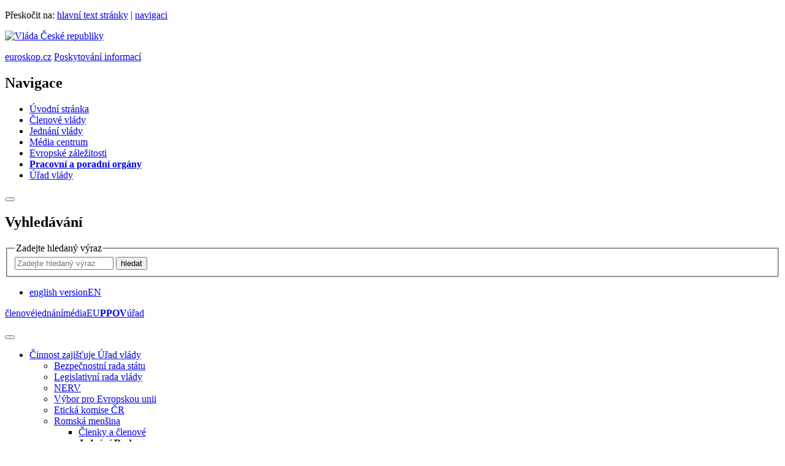

--- FILE ---
content_type: text/html;charset=UTF-8
request_url: https://vlada.gov.cz/scripts/detail.php?pgid=1159
body_size: 25861
content:
<!DOCTYPE html>
<html xmlns="http://www.w3.org/1999/xhtml" xml:lang="cs" lang="cs">
<head>
	<meta http-equiv="content-type" content="text/html; charset=utf-8" />
	<meta name="viewport" content="width=device-width, initial-scale=1.0" />      
<!--[if IE]><meta http-equiv='X-UA-Compatible' content='IE=edge,chrome=1'><![endif]-->	
	<meta name="copyright" content="Copyright (c) 2009-2023 Úřad vlády ČR" />
	<meta name="robots" content="all,follow" />
	<meta name="keywords" content="Vláda ČR, Úřad vlády, premiér Petr Fiala" />
	<meta name="description" content="Pracovní a poradní orgány vlády - vláda si zřizuje k podpoře své činnosti své poradní a pracovní orgány (PPOV) složené z členů vlády a dalších odborníků; PPOV mohou být zřízeny jako stálé nebo dočasné orgány podle charakteru problematiky, kterou se zabývají" />

	<link rel="apple-touch-icon" sizes="180x180" href="/images/favicon/apple-touch-icon.png">
	<link rel="icon" type="/image/png" sizes="32x32" href="images/favicon/favicon-32x32.png">
	<link rel="icon" type="/image/png" sizes="16x16" href="images/favicon/favicon-16x16.png">
	<link rel="manifest" href="/images/favicon/site.webmanifest">
	<link rel="mask-icon" href="/images/favicon/safari-pinned-tab.svg" color="#140d41">
	<link rel="shortcut icon" href="/images/favicon/favicon.ico">

	<title>Jednání Rady | Vláda ČR</title>
	<link rel="shortcut icon" href="/favicon.ico" type="image/x-icon" />
	<style>
		/* <![CDATA[ */
		@import "/css/generic.css";
		@import "/css/datepicker.css";
		/* ]]> */
	</style>
<script>
var _gaq = _gaq || [];
_gaq.push(['_setAccount', 'UA-33536185-1']);
_gaq.push(['_setDomainName', 'vlada.cz']);
_gaq.push(['_setAllowAnchor', true]);
</script>
<script src="/js/cookieconsent_custom_script.js" type="text/javascript"></script>
<script src="/js/vyhledavace-ga.js"></script>
<script src="/js/jwplayer/jwplayer.js"></script>
<script src="/js/jquery_172_min.js"></script>
<script src="/js/resp.js"></script>
<script>jwplayer.key="q2xFFTydNZ6sAHD0q852PDgo9OnfyqAcBzvaQQ==";</script>
	<script src="/js/user-cs.js"></script>
	<!--WTD_A(v_twitter)-->
<link rel="stylesheet" type="text/css" href="//cdnjs.cloudflare.com/ajax/libs/cookieconsent2/3.0.3/cookieconsent.min.css" />
<!-- <script src="//cdnjs.cloudflare.com/ajax/libs/cookieconsent2/3.0.3/cookieconsent.min.js"></script> -->
<script src="/js/cookieconsent.min.js" type="text/javascript"></script>

</head>
<body>
    <script>
        const technical_cookies = ['TS017546ff', 'WTDGUID', 'PHPSESSID', 'cookieconsent_status'];

        function check_cookie_name(name) {
            var match = document.cookie.match(new RegExp('(^| )' + name + '=([^;]+)'));
            if (match) {
                // console.log(match[2]);
                return false;
            } else {
                return true;
            }
        }

        function removeCookies() {
            let allCookies = document.cookie.split('; ');
            let cookie_list_names = [];
            // console.log('cl', cookie_list);
            for (let cl of allCookies) {
                let clvalue = cl.split('=');
                cookie_list_names.push(clvalue[0]);
                // console.log('clnp', clvalue[0]);
            }
            let cookies_to_remove = cookie_list_names.filter(function (val) {
                return technical_cookies.indexOf(val) == -1;
            });

            // console.log('trm', cookies_to_remove);

            for (var i of cookies_to_remove) {
                var remove = true;
                var hostname = window.location.hostname;
                var cookieRemoved = false;
                var index = 0;

                // console.log('ck', i);

                if (remove) {
                    while (!cookieRemoved && hostname !== '') {
                        // console.log('hn', hostname);
                        document.cookie = i + "=; Max-Age=-99999999; path=/; domain=." + hostname + ";";
                        cookieRemoved = check_cookie_name(i);
                        if (!cookieRemoved) {
                            document.cookie = i + "=; Max-Age=-99999999; path=/; domain=" + hostname + ";";
                            cookieRemoved = check_cookie_name(i);
                        }

                        index = hostname.indexOf('.');

                        hostname = (index === -1) ? '' : hostname.substring(index + 1);
                    }

                    if (!cookieRemoved) {
                        document.cookie = i + '=; expires=Thu, 01 Jan 1970 00:00:01 GMT; path=/;';
                    }
                }
            }
        }

        window.addEventListener("load", function () {
            window.cookieconsent.initialise({
                "type": 'opt-in',
                "position": "bottom",
                "theme": "classic",
                "cookie": {
                    "expiryDays": 365,
                },
                "palette": {
                    "popup": {
                        "background": "#001a4f",
                        "text": "#ffffff"
                    },
                    "button": {
                        "background": "#737373",
                        "text": "#ffffff"
                    }
                },
                "content": {
                    "allow": "Přijmout všechny",
                    "deny": "Pouze nezbytné"
                },
                "elements": {
                    messagelink: '<span id="cookieconsent:desc" class="cc-message">K zajištění co nejlepší uživatelské zkušenosti s našimi webovými stránkami využíváme tzv. soubory cookie. Podrobné informace o souborech cookie a jejich zpracování naleznete na stránce <a style="color: #ffffff;" href="/cz/urad-vlady/o-serveru/ochrana-osobnich-udaju-167154/">Ochrana osobních údajů</a>. Kliknutím na "Přijmout všechny" souhlasíte s tím, že můžeme užívat všechny typy cookie. Po kliknutí na "Pouze nezbytné" budeme ukládat pouze ty soubory cookie, které jsou pro fungování našich webových stránek nezbytné. Udělený souhlas je možné odvolat po kliknutí na odkaz "Cookie" v patičce stránky.</span>',
                    allow: '<a href="#" aria-label="allow cookies" role="button" tabindex="0" class="cc-btn cc-allow">Přijmout všechny</a>',
                    deny: '<a href="#" aria-label="deny cookies" role="button" tabindex="0" class="cc-btn cc-deny">Pouze nezbytné</a>'
                },
                "revokable": true,
                "revokeBtn": '<a href="#" class="cc-revoke {{classes}}" id="cookie-settings-float_button">Cookies</a>',
                onInitialise: function(status) {
                    if (!this.hasConsented()) {
                        removeCookies();
                    }
                },
                onPopupOpen: function () {
                    if (!this.hasConsented()) {
                        removeCookies();
                    }
                },
            });
        });

        $('body').on('click', '#cookie-settings-float_button', function(e) {
            e.preventDefault();
        });

        setTimeout(function(e) {
            $('#cookie-settings-float_button').insertAfter('#case');
        }, 1500);

    </script>
	<div id="case">
		<div id="header">
<div id="site">
			<p id="accesslink">Přeskočit na: <a href="#content">hlavní text stránky</a> | <a href="#nav">navigaci</a></p><!-- /ACCESSLINK -->
<p id="logo"><a href="/" title="Přeskočit na úvodní stránku"><img src="/images/vlada/vlada-ceske-republiky.gif" width="396" height="45" alt="Vláda České republiky" /></a></p><!-- /LOGO -->
			<p id="related-sites">
				<a id="related-sites-cz" href="/" title="Vláda"><span></span></a>
				<a id="related-sites-eu" href="http://www.euroskop.cz/" title="Euroskop"><span></span>euroskop.cz</a>
				<a id="related-sites-info" title="Poskytování informací" href="https://www.vlada.cz/cz/urad-vlady/poskytovani-informaci/uvodinf-15135/"><span></span>Poskytování informací</a>
</p><!-- /RELATED-SITES -->

</div> <!-- site -->
			<div id="global">
				<div id="nav"><h2>Navigace</h2><ul><li><a href="/">Úvodní stránka</a></li><li><a href="/cz/vlada/default.htm">Členové vlády</a></li><li><a href="/cz/jednani-vlady/default.htm">Jednání vlády</a></li><li><a href="/cz/media-centrum/default.htm">Média centrum</a></li><li><a href="/cz/evropske-zalezitosti/default.htm">Evropské záležitosti</a></li><li><a href="/cz/pracovni-a-poradni-organy-vlady/default.htm"><strong class="selected">Pracovní a poradní orgány</strong></a></li><li><a href="/cz/urad-vlady/default.htm">Úřad vlády</a></li></ul></div>
				<div id="global-in">
					<button class="searchBtn" title="zobrazit/skrýt vyhledávání"></button>

<form id="search" action="/scripts/modules/fs/default.php" method="get">
	<h2>Vyhledávání</h2>
	<fieldset>
<legend><label for="searchinput">Zadejte hledaný výraz</label></legend>
	<input type="hidden" name="locale" value="CZ" />
	<input type="hidden" name="sort" value="rank" />
	<input type="hidden" name="site" value="www.vlada.cz;icv.vlada.cz;vlada.gov.cz" />	
	<input name="searchtext" id="searchinput" type="text" aria-label="Zadejte hledaný výraz" placeholder="Zadejte hledaný výraz" size="18" />
 	<input id="searchsubmit" type="submit" aria-label="hledat" value="hledat" />
	</fieldset>
</form><!-- /SEARCH -->
					<ul id="lang">
  <li>
    
    <a href="/en/default.htm" hreflang="en"><span class="desk">english version</span><span class="resp">EN</span></a>
  </li>
</ul><!-- /LANG -->
					<script>date();</script>
				</div><!-- /GLOBAL-IN -->
			</div><!-- /global -->
<nav class="responsiveNav"><p class="shortNav"><a href="/cz/vlada/default.htm">členové</a><a href="/cz/jednani-vlady/default.htm">jednání</a><a href="/cz/media-centrum/default.htm">média</a><a href="/cz/evropske-zalezitosti/default.htm">EU</a><a href="/cz/pracovni-a-poradni-organy-vlady/default.htm"><strong class="selected">PPOV</strong></a><a href="/cz/urad-vlady/default.htm">úřad</a></p><button class="responsiveNavBtn" title="zobrazit/skrýt sekční navigaci"><span/></button><ul class="responsiveUl"><li class="act"><a class="selected" href="/cz/pracovni-a-poradni-organy-vlady/default.htm#urad">Činnost zajišťuje Úřad vlády</a><ul><li><a href="/cz/pracovni-a-poradni-organy-vlady/brs/brs-uvod-3851/">Bezpečnostní rada státu</a></li><li><a href="/cz/ppov/lrv/legislativni-rada-vlady-25264/">Legislativní rada vlády</a></li><li><a href="/cz/ppov/nerv_2020/narodni-ekonomicka-rada-vlady-182438/">NERV</a></li><li><a href="/cz/pracovni-a-poradni-organy-vlady/veu/vybor-pro-evropskou-unii-22560/">Výbor pro Evropskou unii</a></li><li><a href="/cz/ppov/eticka-komise-cr/eticka-komise-ceske-republiky-pro-oceneni-ucastniku-odboje-a-odporu-proti-komunismu-98358/">Etická komise ČR</a></li><li class="act"><a class="selected" href="/cz/pracovni-a-poradni-organy-vlady/zalezitosti-romske-komunity/uvod-5779/">Romská menšina</a><ul><li><a href="/cz/ppov/zalezitosti-romske-komunity/clenove/default.htm">Členky a členové</a></li><li class="act"><span class="selected"><strong>Jednání Rady</strong></span></li><li><a href="/scripts/detail.php?pgid=85">Aktuality</a></li><li><a href="/cz/ppov/zalezitosti-romske-komunity/krajsti_koordinatori/krajsti-koordinatori-pro-romske-zalezitosti-178166/">Krajští koordinátoři </a></li><li><a href="/scripts/detail.php?pgid=476">Dotace</a></li><li><a href="/cz/ppov/zalezitosti-romske-komunity/pracovni-skupiny/pracovni-skupiny-74020/">Pracovní orgány</a></li><li><a href="/scripts/detail.php?pgid=490">Archiv</a></li></ul></li><li><a href="/cz/ppov/rlp/rlp-uvod-17537/">Lidská práva</a></li><li><a href="/cz/ppov/rovne-prilezitosti-zen-a-muzu/rada-vlady-pro-rovnost-zen-a-muzu-121632/">Rovnost žen a mužů</a></li><li><a href="/cz/ppov/rnm/historie-a-soucasnost-rady-15074/">Národnostní menšiny</a></li><li><a href="/cz/ppov/rnno/zakladni-informace-767/">Neziskové organizace</a></li><li><a href="/cz/ppov/personalni-nominace/vybor-pro-personalni-nominace-179572/">Personální nominace</a></li><li><a href="/cz/ppov/protidrogova-politika/rada-vlady-pro-koordinaci-politiky-v-oblasti-zavislosti-196551/">Politika v oblasti závislostí</a></li><li><a href="/cz/ppov/vvozp/uvod-vvozp-17734/">Osoby se zdravotním postižením</a></li><li><a href="/cz/ppov/vdk/vdk-uvod-16977/">Vládní dislokační komise</a></li><li><a href="/cz/ppov/tripartita/tripartita-139224/">Tripartita</a></li><li><a href="http://www.vyzkum.cz/FrontClanek.aspx?idsekce=496">Výzkum, vývoj a inovace</a></li><li><a href="/cz/ppov/archiv/rada-vlady-pro-konkurenceschopnost-a-hospodarsky-rust-126168/">Konkurenceschopnost a hospodářský růst</a></li><li><a href="/cz/ppov/rvis/rada-vlady-pro-informacni-spolecnost-198607/">Rada vlády pro informační společnost</a></li><li><a href="/cz/ppov/strategicke-investice/uvod-206914/">Vládní výbor pro strategické investice</a></li><li><a href="/cz/ppov/vvprp/vladni-vybor-pro-regionalni-politiku-214103/">Vládní výbor pro regionální politiku</a></li><li><a href="/cz/ppov/rvppa/rada-vlady-pro-pametovou-agendu-214537/">Rada vlády pro paměťovou agendu</a></li></ul></li><li><a href="/cz/pracovni-a-poradni-organy-vlady/default.htm#ministerstva">Činnost zajišťují ministerstva</a></li><li><a href="/cz/pracovni-a-poradni-organy-vlady/default.htm#zmocnenci">Zmocněnci vlády</a></li><li><a href="/scripts/detail.php?pgid=1021">Archiv zpráv</a></li></ul></nav>
			<div class="fix"><!-- workaround --></div>
		</div><!-- /HEADER -->
		<div id="content">
		<div class="content-main">
			<h1>Jednání Rady</h1><script type="text/javascript">
				  _gaq.push(['_setCustomVar',
				  1,
				  'Sekce',
				  'zalezitostiromskekomunity',
				  3
				  ]);
	 			  </script>
			<div class="pager">
					<!--WTD_LISTS(LABEL)-->
					<p class="counter">Dokumenty 1 až 10 z&nbsp;29</p>
<ul class="control"><li><strong>1</strong>&nbsp;</li><li><a href="&#x2F;scripts&#x2F;detail.php?pgid=1159&amp;conn=15794&amp;pg=2">2</a>&nbsp;</li><li><a href="&#x2F;scripts&#x2F;detail.php?pgid=1159&amp;conn=15794&amp;pg=3">3</a>&nbsp;</li><li class="skip"><a href="&#x2F;scripts&#x2F;detail.php?pgid=1159&amp;conn=15794&amp;pg=2">další&nbsp;&rsaquo;</a></li></ul>
				</div><!-- /pager -->
				<div class="record-offset"><div class="record">
						<p class="info">6. 1. 2026</p><!-- /info -->
						<h2><a href="/cz/ppov/zalezitosti-romske-komunity/jednani_rady/jednani-rady-vlady-pro-zalezitosti-romske-mensiny-dne-8--prosince-2025-224668/">Jednání Rady vlády pro záležitosti romské menšiny dne 8. prosince 2025</a></h2>
					</div><!-- /record --><div class="record">
						<p class="info">14. 10. 2025</p><!-- /info -->
						<h2><a href="/cz/ppov/zalezitosti-romske-komunity/jednani_rady/jednani-rady-vlady-pro-zalezitosti-romske-mensiny-dne-4--zari-2025-222331/">Jednání Rady vlády pro záležitosti romské menšiny dne 4. září 2025</a></h2>
					</div><!-- /record --><div class="record">
						<p class="info">26. 9. 2025</p><!-- /info -->
						<h2><a href="/cz/ppov/zalezitosti-romske-komunity/jednani_rady/hlasovani-per-rollam-rady-vlady-pro-zalezitosti-romske-mensiny-ze-dne-25--9--2025-222139/">Hlasování per rollam Rady vlády pro záležitosti romské menšiny ze dne 25. 9. 2025</a></h2>
					</div><!-- /record --><div class="record">
						<p class="info">25. 6. 2025</p><!-- /info -->
						<h2><a href="/cz/ppov/zalezitosti-romske-komunity/jednani_rady/hlasovani-per-rollam-rady-vlady-pro-zalezitosti-romske-mensiny-ze-dne-23--6--2025-220388/">Hlasování per rollam Rady vlády pro záležitosti romské menšiny ze dne 23. 6. 2025</a></h2>
					</div><!-- /record --><div class="record">
						<p class="info">20. 5. 2025</p><!-- /info -->
						<h2><a href="/cz/ppov/zalezitosti-romske-komunity/jednani_rady/jednani-rady-vlady-pro-zalezitosti-romske-mensiny-dne-26--brezna-2025-219813/">Jednání Rady vlády pro záležitosti romské menšiny dne 26. března 2025</a></h2>
					</div><!-- /record --><div class="record">
						<p class="info">26. 3. 2025</p><!-- /info -->
						<h2><a href="/cz/ppov/zmocnenci_vlady/vzpzrm/aktuality/_romska-rada_-se-zabyvala-protipravnimi-sterilizacemi--fungovanim-muzea-romske-kultury-i-ucelnosti-vynakladani-prostredku-na-zaclenovani-218996/">„Romská rada“ se zabývala protiprávními sterilizacemi, fungováním Muzea romské kultury i účelností vynakládání prostředků na začleňování</a></h2>
					</div><!-- /record --><div class="record">
						<p class="info">14. 3. 2025</p><!-- /info -->
						<h2><a href="/cz/ppov/zalezitosti-romske-komunity/jednani_rady/jednani-rady-vlady-pro-zalezitosti-romske-mensiny-dne-4--prosince-2024-218782/">Jednání Rady vlády pro záležitosti romské menšiny dne 4. prosince 2024</a></h2>
					</div><!-- /record --><div class="record">
						<p class="info">10. 1. 2025</p><!-- /info -->
						<h2><a href="/cz/ppov/zalezitosti-romske-komunity/jednani_rady/jednani-rady-vlady-pro-zalezitosti-romske-mensiny-dne-14--listopadu-2024-217840/">Jednání Rady vlády pro záležitosti romské menšiny dne 14. listopadu 2024</a></h2>
					</div><!-- /record --><div class="record">
						<p class="info">25. 11. 2024</p><!-- /info -->
						<h2><a href="/cz/ppov/zalezitosti-romske-komunity/jednani_rady/hlasovani-per-rollam-rady-vlady-pro-zalezitosti-romske-mensiny-ze-dne-23--10--2024-217236/">Hlasování per rollam Rady vlády pro záležitosti romské menšiny ze dne 23. 10. 2024</a></h2>
					</div><!-- /record --><div class="record">
						<p class="info">10. 9. 2024</p><!-- /info -->
						<h2><a href="/cz/ppov/zalezitosti-romske-komunity/jednani_rady/hlasovani-per-rollam-rady-vlady-pro-zalezitosti-romske-mensiny-ze-dne-19--8--2024-215303/">Hlasování per rollam Rady vlády pro záležitosti romské menšiny ze dne 19. 8. 2024</a></h2>
					</div><!-- /record --></div><!-- /record-offset -->
				<div class="pager offset-before-double">
					<!--WTD_LISTS(LABEL)-->
					<p class="counter">Dokumenty 1 až 10 z&nbsp;29</p>
<ul class="control"><li><strong>1</strong>&nbsp;</li><li><a href="&#x2F;scripts&#x2F;detail.php?pgid=1159&amp;conn=15794&amp;pg=2">2</a>&nbsp;</li><li><a href="&#x2F;scripts&#x2F;detail.php?pgid=1159&amp;conn=15794&amp;pg=3">3</a>&nbsp;</li><li class="skip"><a href="&#x2F;scripts&#x2F;detail.php?pgid=1159&amp;conn=15794&amp;pg=2">další&nbsp;&rsaquo;</a></li></ul>
				</div><!-- /pager + /offset-before-double -->
			</div><!-- /content-main -->	

			<div class="content-side">
				<div class="cols cols-2">
					<div class="col">
						<div id="menu"><h2><a href="/cz/pracovni-a-poradni-organy-vlady/default.htm">PPOV</a></h2><ul><li><a class="selected" href="/cz/pracovni-a-poradni-organy-vlady/default.htm#urad"><strong>Činnost zajišťuje Úřad vlády</strong></a><ul><li><a href="/cz/pracovni-a-poradni-organy-vlady/brs/brs-uvod-3851/">Bezpečnostní rada státu</a></li><li><a href="/cz/ppov/lrv/legislativni-rada-vlady-25264/">Legislativní rada vlády</a></li><li><a href="/cz/ppov/nerv_2020/narodni-ekonomicka-rada-vlady-182438/">NERV</a></li><li><a href="/cz/pracovni-a-poradni-organy-vlady/veu/vybor-pro-evropskou-unii-22560/">Výbor pro Evropskou unii</a></li><li><a href="/cz/ppov/eticka-komise-cr/eticka-komise-ceske-republiky-pro-oceneni-ucastniku-odboje-a-odporu-proti-komunismu-98358/">Etická komise ČR</a></li><li><a class="selected" href="/cz/pracovni-a-poradni-organy-vlady/zalezitosti-romske-komunity/uvod-5779/"><strong>Romská menšina</strong></a><ul><li><a href="/cz/ppov/zalezitosti-romske-komunity/clenove/default.htm">Členky a členové</a></li><li><span class="selected"><strong>Jednání Rady</strong></span></li><li><a href="/scripts/detail.php?pgid=85">Aktuality</a></li><li><a href="/cz/ppov/zalezitosti-romske-komunity/krajsti_koordinatori/krajsti-koordinatori-pro-romske-zalezitosti-178166/">Krajští koordinátoři </a></li><li><a href="/scripts/detail.php?pgid=476">Dotace</a></li><li><a href="/cz/ppov/zalezitosti-romske-komunity/pracovni-skupiny/pracovni-skupiny-74020/">Pracovní orgány</a></li><li><a href="/scripts/detail.php?pgid=490">Archiv</a></li></ul></li><li><a href="/cz/ppov/rlp/rlp-uvod-17537/">Lidská práva</a></li><li><a href="/cz/ppov/rovne-prilezitosti-zen-a-muzu/rada-vlady-pro-rovnost-zen-a-muzu-121632/">Rovnost žen a mužů</a></li><li><a href="/cz/ppov/rnm/historie-a-soucasnost-rady-15074/">Národnostní menšiny</a></li><li><a href="/cz/ppov/rnno/zakladni-informace-767/">Neziskové organizace</a></li><li><a href="/cz/ppov/personalni-nominace/vybor-pro-personalni-nominace-179572/">Personální nominace</a></li><li><a href="/cz/ppov/protidrogova-politika/rada-vlady-pro-koordinaci-politiky-v-oblasti-zavislosti-196551/">Politika v oblasti závislostí</a></li><li><a href="/cz/ppov/vvozp/uvod-vvozp-17734/">Osoby se zdravotním postižením</a></li><li><a href="/cz/ppov/vdk/vdk-uvod-16977/">Vládní dislokační komise</a></li><li><a href="/cz/ppov/tripartita/tripartita-139224/">Tripartita</a></li><li><a href="http://www.vyzkum.cz/FrontClanek.aspx?idsekce=496">Výzkum, vývoj a inovace</a></li><li><a href="/cz/ppov/archiv/rada-vlady-pro-konkurenceschopnost-a-hospodarsky-rust-126168/">Konkurenceschopnost a hospodářský růst</a></li><li><a href="/cz/ppov/rvis/rada-vlady-pro-informacni-spolecnost-198607/">Rada vlády pro informační společnost</a></li><li><a href="/cz/ppov/strategicke-investice/uvod-206914/">Vládní výbor pro strategické investice</a></li><li><a href="/cz/ppov/vvprp/vladni-vybor-pro-regionalni-politiku-214103/">Vládní výbor pro regionální politiku</a></li><li><a href="/cz/ppov/rvppa/rada-vlady-pro-pametovou-agendu-214537/">Rada vlády pro paměťovou agendu</a></li></ul></li><li><a href="/cz/pracovni-a-poradni-organy-vlady/default.htm#ministerstva">Činnost zajišťují ministerstva</a></li><li><a href="/cz/pracovni-a-poradni-organy-vlady/default.htm#zmocnenci">Zmocněnci vlády</a></li><li><a href="/scripts/detail.php?pgid=1021">Archiv zpráv</a></li></ul></div>
					</div><!-- /col -->
					<div class="col lastcol">
						<h2><a href="/cz/neprehlednete/default.htm">Nepřehlédněte</a></h2><p><a href="/cz/media-centrum/aktualne/vlada-predstavila-ozdravny-plan-pro-verejne-finance-cesko-ve-forme-205388/" title="Vláda představila ozdravný plán pro veřejné finance Česko ve formě"><img src="/assets/media-centrum/aktualne/banery_UV_ceskoveforme188x106.jpg" alt="Vláda představila důchodovou reformu a balíček konsolidace veřejných financí, 11. května 2023." width="188" height="106" /></a></p>
<p><a href="https://www.destnikprotidrahote.cz/" title="Deštník proti drahotě - destnikprotidrahote.cz"><img src="/assets/media-centrum/aktualne/destnik.jpg" alt="Deštník proti drahotě" width="200" height="113" /></a></p>
<p><a href="https://portal.gov.cz/kam-dal/cesko-informuje" title="Česko informuje: oznámení o veřejných službách"><img src="/assets/media-centrum/neprehlednete/IMG_2825.jpg" alt="Česko informuje" width="188" height="106" /></a></p>
<p><a href="https://www.nasiukrajinci.cz/" title="nasiukrajinci.cz - web koordinující nabídky i žádosti o pomoc pro Ukrajinu"><img src="/assets/media-centrum/neprehlednete/banner-urad-vlady-188x106_2.jpg" alt="nasiukrajinci.cz - web koordinující nabídky i žádosti o pomoc pro Ukrajinu" width="188" height="105" /></a></p>
<p><a href="https://vyzkum.gov.cz/" title="Rada pro výzkum, vývoj a inovace"><img src="/assets/media-centrum/neprehlednete/rvvi_188.jpg" alt="Rada pro výzkum, vývoj a inovace" width="188" height="106" /></a></p>
<p><a href="http://www.etickakomisecr.cz" title="Etická komise České republiky pro ocenění účastníků odboje a odporu proti komunismu"><img src="/assets/media-centrum/neprehlednete/banner_eticka_komise.png" alt="Etická komise České republiky pro ocenění účastníků odboje a odporu proti komunismu" width="188" height="106" /></a></p>

					</div><!-- /col + /lastcol -->
					<div class="fix"><!-- workaround --></div>
				</div><!-- /cols + /cols-2 -->
			</div><!-- /content-side -->
			<div class="fix"><!-- workaround --></div>
		<div class="footerCol">
			<!-- workaround -->
		</div><!-- /footerCol -->	
		</div><!-- /CONTENT -->
		<ul id="footer">
	<li>Vláda&nbsp;ČR (c) 2009-2024</li>
	<li class="noprint"><a href="/cz/urad-vlady/rss/rss-21080/">RSS</a></li>
	<li class="noprint"><a href="/cz/urad-vlady/elektronicka-podatelna/elektronicka-podatelna-16034/">Elektronická podatelna</a></li>
	<li class="noprint"><a href="/cz/mapa.htm">Mapa serveru</a></li>
	<li class="noprint"><a href="/cz/urad-vlady/adresa-uradu-vlady/sidlo-uradu-3894/">Kontakty</a></li>
	<li class="noprint"><a href="/cz/urad-vlady/o-serveru/o-pristupnosti-16035/">O&nbsp;přístupnosti</a></li>
	<li class="noprint"><a href="/cz/urad-vlady/poskytovani-informaci/uvodinf-15135/">Poskytování informací</a></li>
	<li class="noprint"><a href="/scripts/modules/fg/fulltxt.php">Rozšířené hledání</a></li>
	<li class="noprint"><a href="/cz/urad-vlady/o-serveru/ochrana-osobnich-udaju-167154/">Ochrana osobních údajů</a></li>
	<li class="noprint"><ul class="cookies-settings"></ul></li>
</ul><!-- /FOOTER -->
	</div><!-- /CASE -->

<!--<script src="/js/runWatsonAssistantChat.js"></script>-->
<!-- Google tag (gtag.js) -->
<script async src="https://www.googletagmanager.com/gtag/js?id=G-FZYN5MTMQ1"></script>
<script>
window.dataLayer = window.dataLayer || [];
function gtag(){dataLayer.push(arguments);}
gtag('js', new Date());
gtag('config', 'G-FZYN5MTMQ1');
</script>
</body>
</html>